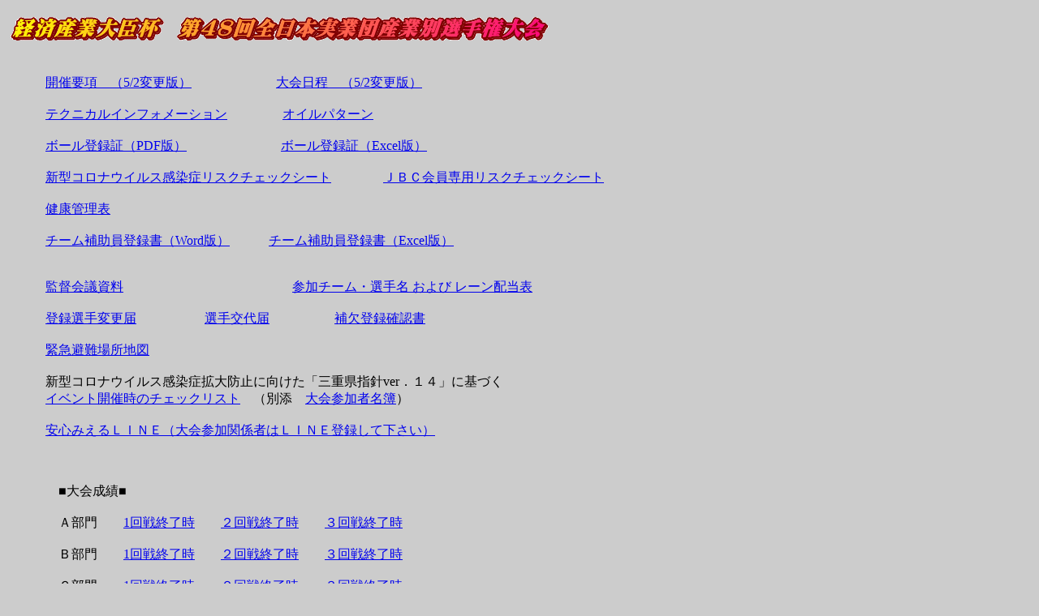

--- FILE ---
content_type: text/html
request_url: http://jbc-mie.jp/R4sanbetu.html
body_size: 7741
content:
<!DOCTYPE html>
<HTML lang="ja">
<HEAD>
<meta charset="UTF-8">
<meta name="GENERATOR" content="JustSystems Homepage Builder Version 22.0.2.0 for Windows">
<TITLE></TITLE>
</HEAD>
<BODY style="background-color : #cccccc;">
<P><img src="R4sanbetu2" width="671" height="38" border="0" alt="経済産業大臣杯　第48回全日本実業団産業別選手権大会"></P>
<P><BR>
　　　<A href="sanbetuyoukou0502.pdf">開催要項　（5/2変更版）</A>　　　　 　 　<A href="sanbetunittei0502.pdf">大会日程　（5/2変更版）</A><SPAN style="color : #ff0000;"><BR>
</SPAN><BR>
　　　<a href="sanbetutekunikaruinfo.pdf">テクニカルインフォメーション</a>　　　　 <a href="sanbetuoil.pdf">オイルパターン</a><BR>
<BR>
　　　<a href="R4balltouroku.pdf">ボール登録証（PDF版）</a>　　　　　 　　<a href="R4balltouroku.xlsx">ボール登録証（Excel版）</a><BR>
<BR>
　　　<a href="sanbetucoronacheck.pdf">新型コロナウイルス感染症リスクチェックシート</a>　　　　<A href="sanbetucoronacheckkainyou.pdf">ＪＢＣ会員専用リスクチェックシート</A><BR>
<BR>
　　　<a href="sanbetukenkoukanri.pdf">健康管理表</a><BR>
<BR>
　　　<A href="wordsanbetuhojyoin.docx">チーム補助員登録書（Word版）</A>　　　<A href="Excelsanbetuhojyoin.xlsx">チーム補助員登録書（Excel版）</A><BR>
<BR>
<BR>
　　　<a href="sanbetukantokukaigi.pdf">監督会議資料</a>　　　　　　　　　　　　　<a href="sanbeture-nhaitou.pdf">参加チーム・選手名 および レーン配当表</a><BR>
<BR>
　　　<a href="sanbetutourokusensyuhenkoutodoke.xls">登録選手変更届</a> 　　　　　<a href="sanbetusensyukoutaitodoke.xls">選手交代届</a>　　　　　<a href="sanbetuhoketutouroku.docx">補欠登録確認書</a><BR>
<BR>
　　　<a href="sanbetukinkyuhinan.pdf">緊急避難場所地図</a><BR>
<BR>
　　　新型コロナウイルス感染症拡大防止に向けた「三重県指針ver．１４」に基づく<BR>
　　　<a href="sanbetukoronacheklist.pdf">イベント開催時のチェックリスト</a>　（別添　<a href="sanbeture-nhaitou.pdf">大会参加者名簿</a>）<BR>
<BR>
　　　<a href="sanbetuansinLINE.pdf">安心みえるＬＩＮＥ（大会参加関係者はＬＩＮＥ登録して下さい）</a><BR>
<BR>
<BR>
<BR>
　　　　■大会成績■　<BR>
<BR>
　　　　Ａ部門　　<A href="sanbetukekkaA1.pdf">1回戦終了時</A>　　<a href="sanbetukekkaA2.pdf">２回戦終了時</a>　　<a href="sanbetukekkaA3.pdf">３回戦終了時</a><BR>
<BR>
　　　　Ｂ部門　　<a href="sanbetukekkaB1.pdf">1回戦終了時</a>　　<a href="sanbetukekkaB2.pdf">２回戦終了時</a>　　<a href="sanbetukekkaB3.pdf">３回戦終了時</a><BR>
<BR>
　　　　Ｃ部門　　<A href="sanbetukekkaC1.pdf">1回戦終了時</A>　　<a href="sanbetukekkaC2.pdf">２回戦終了時</a>　　<a href="sanbetukekkaC3.pdf">３回戦終了時</a><BR>
<BR>
　　　　Ｄ部門　　<A href="sanbetukekkaD1.pdf">1回戦終了時</A>　　<a href="sanbetukekkaD2.pdf">２回戦終了時</a>　　<a href="sanbetukekkaD3.pdf">３回戦終了時</a><br>
<br>
　　　　<a href="sanbetukekkaA4.pdf" style="font-family: Meiryo; font-size: medium; font-style: normal; font-variant-ligatures: normal; font-variant-caps: normal; font-weight: 400; letter-spacing: normal; orphans: 2; text-align: start; text-indent: 0px; text-transform: none; white-space: normal; widows: 2; word-spacing: 0px; -webkit-text-stroke-width: 0px; background-color: rgb(204, 204, 204);">Ａ部門決勝結果</a><span style="color: rgb(0, 0, 0); font-family: Meiryo; font-size: medium; font-style: normal; font-variant-ligatures: normal; font-variant-caps: normal; font-weight: 400; letter-spacing: normal; orphans: 2; text-align: start; text-indent: 0px; text-transform: none; white-space: normal; widows: 2; word-spacing: 0px; -webkit-text-stroke-width: 0px; background-color: rgb(204, 204, 204); text-decoration-thickness: initial; text-decoration-style: initial; text-decoration-color: initial; display: inline !important; float: none;">　　　</span><a href="sanbetukekkaB4.pdf" style="font-family: Meiryo; font-size: medium; font-style: normal; font-variant-ligatures: normal; font-variant-caps: normal; font-weight: 400; letter-spacing: normal; orphans: 2; text-align: start; text-indent: 0px; text-transform: none; white-space: normal; widows: 2; word-spacing: 0px; -webkit-text-stroke-width: 0px; background-color: rgb(204, 204, 204);">Ｂ部門決勝結果</a><br style="color: rgb(0, 0, 0); font-family: Meiryo; font-size: medium; font-style: normal; font-variant-ligatures: normal; font-variant-caps: normal; font-weight: 400; letter-spacing: normal; orphans: 2; text-align: start; text-indent: 0px; text-transform: none; white-space: normal; widows: 2; word-spacing: 0px; -webkit-text-stroke-width: 0px; background-color: rgb(204, 204, 204); text-decoration-thickness: initial; text-decoration-style: initial; text-decoration-color: initial;">
<br style="color: rgb(0, 0, 0); font-family: Meiryo; font-size: medium; font-style: normal; font-variant-ligatures: normal; font-variant-caps: normal; font-weight: 400; letter-spacing: normal; orphans: 2; text-align: start; text-indent: 0px; text-transform: none; white-space: normal; widows: 2; word-spacing: 0px; -webkit-text-stroke-width: 0px; background-color: rgb(204, 204, 204); text-decoration-thickness: initial; text-decoration-style: initial; text-decoration-color: initial;">
<span style="color: rgb(0, 0, 0); font-family: Meiryo; font-size: medium; font-style: normal; font-variant-ligatures: normal; font-variant-caps: normal; font-weight: 400; letter-spacing: normal; orphans: 2; text-align: start; text-indent: 0px; text-transform: none; white-space: normal; widows: 2; word-spacing: 0px; -webkit-text-stroke-width: 0px; background-color: rgb(204, 204, 204); text-decoration-thickness: initial; text-decoration-style: initial; text-decoration-color: initial; display: inline !important; float: none;">　　　　</span><a href="sanbetukekkaC4.pdf" style="font-family: Meiryo; font-size: medium; font-style: normal; font-variant-ligatures: normal; font-variant-caps: normal; font-weight: 400; letter-spacing: normal; orphans: 2; text-align: start; text-indent: 0px; text-transform: none; white-space: normal; widows: 2; word-spacing: 0px; -webkit-text-stroke-width: 0px; background-color: rgb(204, 204, 204);">Ｃ部門決勝結果</a><span style="color: rgb(0, 0, 0); font-family: Meiryo; font-size: medium; font-style: normal; font-variant-ligatures: normal; font-variant-caps: normal; font-weight: 400; letter-spacing: normal; orphans: 2; text-align: start; text-indent: 0px; text-transform: none; white-space: normal; widows: 2; word-spacing: 0px; -webkit-text-stroke-width: 0px; background-color: rgb(204, 204, 204); text-decoration-thickness: initial; text-decoration-style: initial; text-decoration-color: initial; display: inline !important; float: none;">　　　</span><a href="sanbetukekkaD4.pdf" style="font-family: Meiryo; font-size: medium; font-style: normal; font-variant-ligatures: normal; font-variant-caps: normal; font-weight: 400; letter-spacing: normal; orphans: 2; text-align: start; text-indent: 0px; text-transform: none; white-space: normal; widows: 2; word-spacing: 0px; -webkit-text-stroke-width: 0px; background-color: rgb(204, 204, 204);">Ｄ部門決勝結果</a><br>
<br>
<br>　　　　<a href="sanbetukekkaFinnal.pdf">決勝大会結果<br>
</a><br>
<br>
　　　　<a href="RESULT_ALL.pdf">総合成績表</a><br>
<a href="sanbetukekkaA4.pdf"><br>
</a><BR>
</P>
</BODY>
</HTML>